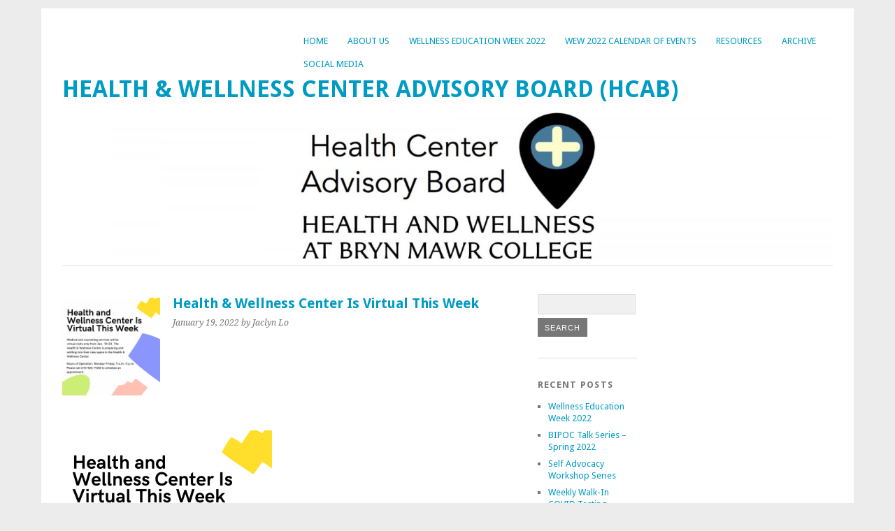

--- FILE ---
content_type: text/html; charset=UTF-8
request_url: https://hcab.blogs.brynmawr.edu/2022/01/19/health-wellness-center-is-virtual-this-week/
body_size: 33633
content:
<!DOCTYPE html>
<html lang="en-US">
<head>
	<meta charset="UTF-8" />
	<meta name="viewport" content="width=device-width, initial-scale=1.0, maximum-scale=1.0, user-scalable=0">
	<title>Health &amp; Wellness Center Is Virtual This Week | </title>
	<link rel="profile" href="http://gmpg.org/xfn/11">
	<link rel="pingback" href="https://hcab.blogs.brynmawr.edu/xmlrpc.php">
	<!--[if lt IE 9]>
	<script src="https://hcab.blogs.brynmawr.edu/wp-content/themes/yoko/js/html5.js" type="text/javascript"></script>
	<![endif]-->
	<title>Health &amp; Wellness Center Is Virtual This Week &#8211; Health &amp; Wellness Center Advisory Board (HCAB)</title>
<meta name='robots' content='max-image-preview:large' />
	<style>img:is([sizes="auto" i], [sizes^="auto," i]) { contain-intrinsic-size: 3000px 1500px }</style>
	<link rel='dns-prefetch' href='//fonts.googleapis.com' />
<link rel='dns-prefetch' href='//use.fontawesome.com' />
<link rel="alternate" type="application/rss+xml" title="Health &amp; Wellness Center Advisory Board (HCAB) &raquo; Feed" href="https://hcab.blogs.brynmawr.edu/feed/" />
<link rel="alternate" type="application/rss+xml" title="Health &amp; Wellness Center Advisory Board (HCAB) &raquo; Comments Feed" href="https://hcab.blogs.brynmawr.edu/comments/feed/" />
<script type="text/javascript">
/* <![CDATA[ */
window._wpemojiSettings = {"baseUrl":"https:\/\/s.w.org\/images\/core\/emoji\/16.0.1\/72x72\/","ext":".png","svgUrl":"https:\/\/s.w.org\/images\/core\/emoji\/16.0.1\/svg\/","svgExt":".svg","source":{"concatemoji":"https:\/\/hcab.blogs.brynmawr.edu\/wp-includes\/js\/wp-emoji-release.min.js?ver=6.8.3"}};
/*! This file is auto-generated */
!function(s,n){var o,i,e;function c(e){try{var t={supportTests:e,timestamp:(new Date).valueOf()};sessionStorage.setItem(o,JSON.stringify(t))}catch(e){}}function p(e,t,n){e.clearRect(0,0,e.canvas.width,e.canvas.height),e.fillText(t,0,0);var t=new Uint32Array(e.getImageData(0,0,e.canvas.width,e.canvas.height).data),a=(e.clearRect(0,0,e.canvas.width,e.canvas.height),e.fillText(n,0,0),new Uint32Array(e.getImageData(0,0,e.canvas.width,e.canvas.height).data));return t.every(function(e,t){return e===a[t]})}function u(e,t){e.clearRect(0,0,e.canvas.width,e.canvas.height),e.fillText(t,0,0);for(var n=e.getImageData(16,16,1,1),a=0;a<n.data.length;a++)if(0!==n.data[a])return!1;return!0}function f(e,t,n,a){switch(t){case"flag":return n(e,"\ud83c\udff3\ufe0f\u200d\u26a7\ufe0f","\ud83c\udff3\ufe0f\u200b\u26a7\ufe0f")?!1:!n(e,"\ud83c\udde8\ud83c\uddf6","\ud83c\udde8\u200b\ud83c\uddf6")&&!n(e,"\ud83c\udff4\udb40\udc67\udb40\udc62\udb40\udc65\udb40\udc6e\udb40\udc67\udb40\udc7f","\ud83c\udff4\u200b\udb40\udc67\u200b\udb40\udc62\u200b\udb40\udc65\u200b\udb40\udc6e\u200b\udb40\udc67\u200b\udb40\udc7f");case"emoji":return!a(e,"\ud83e\udedf")}return!1}function g(e,t,n,a){var r="undefined"!=typeof WorkerGlobalScope&&self instanceof WorkerGlobalScope?new OffscreenCanvas(300,150):s.createElement("canvas"),o=r.getContext("2d",{willReadFrequently:!0}),i=(o.textBaseline="top",o.font="600 32px Arial",{});return e.forEach(function(e){i[e]=t(o,e,n,a)}),i}function t(e){var t=s.createElement("script");t.src=e,t.defer=!0,s.head.appendChild(t)}"undefined"!=typeof Promise&&(o="wpEmojiSettingsSupports",i=["flag","emoji"],n.supports={everything:!0,everythingExceptFlag:!0},e=new Promise(function(e){s.addEventListener("DOMContentLoaded",e,{once:!0})}),new Promise(function(t){var n=function(){try{var e=JSON.parse(sessionStorage.getItem(o));if("object"==typeof e&&"number"==typeof e.timestamp&&(new Date).valueOf()<e.timestamp+604800&&"object"==typeof e.supportTests)return e.supportTests}catch(e){}return null}();if(!n){if("undefined"!=typeof Worker&&"undefined"!=typeof OffscreenCanvas&&"undefined"!=typeof URL&&URL.createObjectURL&&"undefined"!=typeof Blob)try{var e="postMessage("+g.toString()+"("+[JSON.stringify(i),f.toString(),p.toString(),u.toString()].join(",")+"));",a=new Blob([e],{type:"text/javascript"}),r=new Worker(URL.createObjectURL(a),{name:"wpTestEmojiSupports"});return void(r.onmessage=function(e){c(n=e.data),r.terminate(),t(n)})}catch(e){}c(n=g(i,f,p,u))}t(n)}).then(function(e){for(var t in e)n.supports[t]=e[t],n.supports.everything=n.supports.everything&&n.supports[t],"flag"!==t&&(n.supports.everythingExceptFlag=n.supports.everythingExceptFlag&&n.supports[t]);n.supports.everythingExceptFlag=n.supports.everythingExceptFlag&&!n.supports.flag,n.DOMReady=!1,n.readyCallback=function(){n.DOMReady=!0}}).then(function(){return e}).then(function(){var e;n.supports.everything||(n.readyCallback(),(e=n.source||{}).concatemoji?t(e.concatemoji):e.wpemoji&&e.twemoji&&(t(e.twemoji),t(e.wpemoji)))}))}((window,document),window._wpemojiSettings);
/* ]]> */
</script>
<style id='wp-emoji-styles-inline-css' type='text/css'>

	img.wp-smiley, img.emoji {
		display: inline !important;
		border: none !important;
		box-shadow: none !important;
		height: 1em !important;
		width: 1em !important;
		margin: 0 0.07em !important;
		vertical-align: -0.1em !important;
		background: none !important;
		padding: 0 !important;
	}
</style>
<link rel='stylesheet' id='wp-block-library-css' href='https://hcab.blogs.brynmawr.edu/wp-includes/css/dist/block-library/style.min.css?ver=6.8.3' type='text/css' media='all' />
<style id='classic-theme-styles-inline-css' type='text/css'>
/*! This file is auto-generated */
.wp-block-button__link{color:#fff;background-color:#32373c;border-radius:9999px;box-shadow:none;text-decoration:none;padding:calc(.667em + 2px) calc(1.333em + 2px);font-size:1.125em}.wp-block-file__button{background:#32373c;color:#fff;text-decoration:none}
</style>
<style id='global-styles-inline-css' type='text/css'>
:root{--wp--preset--aspect-ratio--square: 1;--wp--preset--aspect-ratio--4-3: 4/3;--wp--preset--aspect-ratio--3-4: 3/4;--wp--preset--aspect-ratio--3-2: 3/2;--wp--preset--aspect-ratio--2-3: 2/3;--wp--preset--aspect-ratio--16-9: 16/9;--wp--preset--aspect-ratio--9-16: 9/16;--wp--preset--color--black: #000000;--wp--preset--color--cyan-bluish-gray: #abb8c3;--wp--preset--color--white: #ffffff;--wp--preset--color--pale-pink: #f78da7;--wp--preset--color--vivid-red: #cf2e2e;--wp--preset--color--luminous-vivid-orange: #ff6900;--wp--preset--color--luminous-vivid-amber: #fcb900;--wp--preset--color--light-green-cyan: #7bdcb5;--wp--preset--color--vivid-green-cyan: #00d084;--wp--preset--color--pale-cyan-blue: #8ed1fc;--wp--preset--color--vivid-cyan-blue: #0693e3;--wp--preset--color--vivid-purple: #9b51e0;--wp--preset--gradient--vivid-cyan-blue-to-vivid-purple: linear-gradient(135deg,rgba(6,147,227,1) 0%,rgb(155,81,224) 100%);--wp--preset--gradient--light-green-cyan-to-vivid-green-cyan: linear-gradient(135deg,rgb(122,220,180) 0%,rgb(0,208,130) 100%);--wp--preset--gradient--luminous-vivid-amber-to-luminous-vivid-orange: linear-gradient(135deg,rgba(252,185,0,1) 0%,rgba(255,105,0,1) 100%);--wp--preset--gradient--luminous-vivid-orange-to-vivid-red: linear-gradient(135deg,rgba(255,105,0,1) 0%,rgb(207,46,46) 100%);--wp--preset--gradient--very-light-gray-to-cyan-bluish-gray: linear-gradient(135deg,rgb(238,238,238) 0%,rgb(169,184,195) 100%);--wp--preset--gradient--cool-to-warm-spectrum: linear-gradient(135deg,rgb(74,234,220) 0%,rgb(151,120,209) 20%,rgb(207,42,186) 40%,rgb(238,44,130) 60%,rgb(251,105,98) 80%,rgb(254,248,76) 100%);--wp--preset--gradient--blush-light-purple: linear-gradient(135deg,rgb(255,206,236) 0%,rgb(152,150,240) 100%);--wp--preset--gradient--blush-bordeaux: linear-gradient(135deg,rgb(254,205,165) 0%,rgb(254,45,45) 50%,rgb(107,0,62) 100%);--wp--preset--gradient--luminous-dusk: linear-gradient(135deg,rgb(255,203,112) 0%,rgb(199,81,192) 50%,rgb(65,88,208) 100%);--wp--preset--gradient--pale-ocean: linear-gradient(135deg,rgb(255,245,203) 0%,rgb(182,227,212) 50%,rgb(51,167,181) 100%);--wp--preset--gradient--electric-grass: linear-gradient(135deg,rgb(202,248,128) 0%,rgb(113,206,126) 100%);--wp--preset--gradient--midnight: linear-gradient(135deg,rgb(2,3,129) 0%,rgb(40,116,252) 100%);--wp--preset--font-size--small: 13px;--wp--preset--font-size--medium: 20px;--wp--preset--font-size--large: 36px;--wp--preset--font-size--x-large: 42px;--wp--preset--spacing--20: 0.44rem;--wp--preset--spacing--30: 0.67rem;--wp--preset--spacing--40: 1rem;--wp--preset--spacing--50: 1.5rem;--wp--preset--spacing--60: 2.25rem;--wp--preset--spacing--70: 3.38rem;--wp--preset--spacing--80: 5.06rem;--wp--preset--shadow--natural: 6px 6px 9px rgba(0, 0, 0, 0.2);--wp--preset--shadow--deep: 12px 12px 50px rgba(0, 0, 0, 0.4);--wp--preset--shadow--sharp: 6px 6px 0px rgba(0, 0, 0, 0.2);--wp--preset--shadow--outlined: 6px 6px 0px -3px rgba(255, 255, 255, 1), 6px 6px rgba(0, 0, 0, 1);--wp--preset--shadow--crisp: 6px 6px 0px rgba(0, 0, 0, 1);}:where(.is-layout-flex){gap: 0.5em;}:where(.is-layout-grid){gap: 0.5em;}body .is-layout-flex{display: flex;}.is-layout-flex{flex-wrap: wrap;align-items: center;}.is-layout-flex > :is(*, div){margin: 0;}body .is-layout-grid{display: grid;}.is-layout-grid > :is(*, div){margin: 0;}:where(.wp-block-columns.is-layout-flex){gap: 2em;}:where(.wp-block-columns.is-layout-grid){gap: 2em;}:where(.wp-block-post-template.is-layout-flex){gap: 1.25em;}:where(.wp-block-post-template.is-layout-grid){gap: 1.25em;}.has-black-color{color: var(--wp--preset--color--black) !important;}.has-cyan-bluish-gray-color{color: var(--wp--preset--color--cyan-bluish-gray) !important;}.has-white-color{color: var(--wp--preset--color--white) !important;}.has-pale-pink-color{color: var(--wp--preset--color--pale-pink) !important;}.has-vivid-red-color{color: var(--wp--preset--color--vivid-red) !important;}.has-luminous-vivid-orange-color{color: var(--wp--preset--color--luminous-vivid-orange) !important;}.has-luminous-vivid-amber-color{color: var(--wp--preset--color--luminous-vivid-amber) !important;}.has-light-green-cyan-color{color: var(--wp--preset--color--light-green-cyan) !important;}.has-vivid-green-cyan-color{color: var(--wp--preset--color--vivid-green-cyan) !important;}.has-pale-cyan-blue-color{color: var(--wp--preset--color--pale-cyan-blue) !important;}.has-vivid-cyan-blue-color{color: var(--wp--preset--color--vivid-cyan-blue) !important;}.has-vivid-purple-color{color: var(--wp--preset--color--vivid-purple) !important;}.has-black-background-color{background-color: var(--wp--preset--color--black) !important;}.has-cyan-bluish-gray-background-color{background-color: var(--wp--preset--color--cyan-bluish-gray) !important;}.has-white-background-color{background-color: var(--wp--preset--color--white) !important;}.has-pale-pink-background-color{background-color: var(--wp--preset--color--pale-pink) !important;}.has-vivid-red-background-color{background-color: var(--wp--preset--color--vivid-red) !important;}.has-luminous-vivid-orange-background-color{background-color: var(--wp--preset--color--luminous-vivid-orange) !important;}.has-luminous-vivid-amber-background-color{background-color: var(--wp--preset--color--luminous-vivid-amber) !important;}.has-light-green-cyan-background-color{background-color: var(--wp--preset--color--light-green-cyan) !important;}.has-vivid-green-cyan-background-color{background-color: var(--wp--preset--color--vivid-green-cyan) !important;}.has-pale-cyan-blue-background-color{background-color: var(--wp--preset--color--pale-cyan-blue) !important;}.has-vivid-cyan-blue-background-color{background-color: var(--wp--preset--color--vivid-cyan-blue) !important;}.has-vivid-purple-background-color{background-color: var(--wp--preset--color--vivid-purple) !important;}.has-black-border-color{border-color: var(--wp--preset--color--black) !important;}.has-cyan-bluish-gray-border-color{border-color: var(--wp--preset--color--cyan-bluish-gray) !important;}.has-white-border-color{border-color: var(--wp--preset--color--white) !important;}.has-pale-pink-border-color{border-color: var(--wp--preset--color--pale-pink) !important;}.has-vivid-red-border-color{border-color: var(--wp--preset--color--vivid-red) !important;}.has-luminous-vivid-orange-border-color{border-color: var(--wp--preset--color--luminous-vivid-orange) !important;}.has-luminous-vivid-amber-border-color{border-color: var(--wp--preset--color--luminous-vivid-amber) !important;}.has-light-green-cyan-border-color{border-color: var(--wp--preset--color--light-green-cyan) !important;}.has-vivid-green-cyan-border-color{border-color: var(--wp--preset--color--vivid-green-cyan) !important;}.has-pale-cyan-blue-border-color{border-color: var(--wp--preset--color--pale-cyan-blue) !important;}.has-vivid-cyan-blue-border-color{border-color: var(--wp--preset--color--vivid-cyan-blue) !important;}.has-vivid-purple-border-color{border-color: var(--wp--preset--color--vivid-purple) !important;}.has-vivid-cyan-blue-to-vivid-purple-gradient-background{background: var(--wp--preset--gradient--vivid-cyan-blue-to-vivid-purple) !important;}.has-light-green-cyan-to-vivid-green-cyan-gradient-background{background: var(--wp--preset--gradient--light-green-cyan-to-vivid-green-cyan) !important;}.has-luminous-vivid-amber-to-luminous-vivid-orange-gradient-background{background: var(--wp--preset--gradient--luminous-vivid-amber-to-luminous-vivid-orange) !important;}.has-luminous-vivid-orange-to-vivid-red-gradient-background{background: var(--wp--preset--gradient--luminous-vivid-orange-to-vivid-red) !important;}.has-very-light-gray-to-cyan-bluish-gray-gradient-background{background: var(--wp--preset--gradient--very-light-gray-to-cyan-bluish-gray) !important;}.has-cool-to-warm-spectrum-gradient-background{background: var(--wp--preset--gradient--cool-to-warm-spectrum) !important;}.has-blush-light-purple-gradient-background{background: var(--wp--preset--gradient--blush-light-purple) !important;}.has-blush-bordeaux-gradient-background{background: var(--wp--preset--gradient--blush-bordeaux) !important;}.has-luminous-dusk-gradient-background{background: var(--wp--preset--gradient--luminous-dusk) !important;}.has-pale-ocean-gradient-background{background: var(--wp--preset--gradient--pale-ocean) !important;}.has-electric-grass-gradient-background{background: var(--wp--preset--gradient--electric-grass) !important;}.has-midnight-gradient-background{background: var(--wp--preset--gradient--midnight) !important;}.has-small-font-size{font-size: var(--wp--preset--font-size--small) !important;}.has-medium-font-size{font-size: var(--wp--preset--font-size--medium) !important;}.has-large-font-size{font-size: var(--wp--preset--font-size--large) !important;}.has-x-large-font-size{font-size: var(--wp--preset--font-size--x-large) !important;}
:where(.wp-block-post-template.is-layout-flex){gap: 1.25em;}:where(.wp-block-post-template.is-layout-grid){gap: 1.25em;}
:where(.wp-block-columns.is-layout-flex){gap: 2em;}:where(.wp-block-columns.is-layout-grid){gap: 2em;}
:root :where(.wp-block-pullquote){font-size: 1.5em;line-height: 1.6;}
</style>
<link rel='stylesheet' id='yoko-fonts-css' href='//fonts.googleapis.com/css?family=Droid+Sans%3A400%2C700%7CDroid+Serif%3A400%2C700%2C400italic%2C700italic&#038;subset=latin%2Clatin-ext' type='text/css' media='all' />
<link rel='stylesheet' id='yoko-style-css' href='https://hcab.blogs.brynmawr.edu/wp-content/themes/yoko/style.css?ver=2013-10-21' type='text/css' media='all' />
<link rel='stylesheet' id='font-awesome-official-css' href='https://use.fontawesome.com/releases/v5.15.3/css/all.css' type='text/css' media='all' integrity="sha384-SZXxX4whJ79/gErwcOYf+zWLeJdY/qpuqC4cAa9rOGUstPomtqpuNWT9wdPEn2fk" crossorigin="anonymous" />
<link rel='stylesheet' id='font-awesome-official-v4shim-css' href='https://use.fontawesome.com/releases/v5.15.3/css/v4-shims.css' type='text/css' media='all' integrity="sha384-C2B+KlPW+WkR0Ld9loR1x3cXp7asA0iGVodhCoJ4hwrWm/d9qKS59BGisq+2Y0/D" crossorigin="anonymous" />
<style id='font-awesome-official-v4shim-inline-css' type='text/css'>
@font-face {
font-family: "FontAwesome";
font-display: block;
src: url("https://use.fontawesome.com/releases/v5.15.3/webfonts/fa-brands-400.eot"),
		url("https://use.fontawesome.com/releases/v5.15.3/webfonts/fa-brands-400.eot?#iefix") format("embedded-opentype"),
		url("https://use.fontawesome.com/releases/v5.15.3/webfonts/fa-brands-400.woff2") format("woff2"),
		url("https://use.fontawesome.com/releases/v5.15.3/webfonts/fa-brands-400.woff") format("woff"),
		url("https://use.fontawesome.com/releases/v5.15.3/webfonts/fa-brands-400.ttf") format("truetype"),
		url("https://use.fontawesome.com/releases/v5.15.3/webfonts/fa-brands-400.svg#fontawesome") format("svg");
}

@font-face {
font-family: "FontAwesome";
font-display: block;
src: url("https://use.fontawesome.com/releases/v5.15.3/webfonts/fa-solid-900.eot"),
		url("https://use.fontawesome.com/releases/v5.15.3/webfonts/fa-solid-900.eot?#iefix") format("embedded-opentype"),
		url("https://use.fontawesome.com/releases/v5.15.3/webfonts/fa-solid-900.woff2") format("woff2"),
		url("https://use.fontawesome.com/releases/v5.15.3/webfonts/fa-solid-900.woff") format("woff"),
		url("https://use.fontawesome.com/releases/v5.15.3/webfonts/fa-solid-900.ttf") format("truetype"),
		url("https://use.fontawesome.com/releases/v5.15.3/webfonts/fa-solid-900.svg#fontawesome") format("svg");
}

@font-face {
font-family: "FontAwesome";
font-display: block;
src: url("https://use.fontawesome.com/releases/v5.15.3/webfonts/fa-regular-400.eot"),
		url("https://use.fontawesome.com/releases/v5.15.3/webfonts/fa-regular-400.eot?#iefix") format("embedded-opentype"),
		url("https://use.fontawesome.com/releases/v5.15.3/webfonts/fa-regular-400.woff2") format("woff2"),
		url("https://use.fontawesome.com/releases/v5.15.3/webfonts/fa-regular-400.woff") format("woff"),
		url("https://use.fontawesome.com/releases/v5.15.3/webfonts/fa-regular-400.ttf") format("truetype"),
		url("https://use.fontawesome.com/releases/v5.15.3/webfonts/fa-regular-400.svg#fontawesome") format("svg");
unicode-range: U+F004-F005,U+F007,U+F017,U+F022,U+F024,U+F02E,U+F03E,U+F044,U+F057-F059,U+F06E,U+F070,U+F075,U+F07B-F07C,U+F080,U+F086,U+F089,U+F094,U+F09D,U+F0A0,U+F0A4-F0A7,U+F0C5,U+F0C7-F0C8,U+F0E0,U+F0EB,U+F0F3,U+F0F8,U+F0FE,U+F111,U+F118-F11A,U+F11C,U+F133,U+F144,U+F146,U+F14A,U+F14D-F14E,U+F150-F152,U+F15B-F15C,U+F164-F165,U+F185-F186,U+F191-F192,U+F1AD,U+F1C1-F1C9,U+F1CD,U+F1D8,U+F1E3,U+F1EA,U+F1F6,U+F1F9,U+F20A,U+F247-F249,U+F24D,U+F254-F25B,U+F25D,U+F267,U+F271-F274,U+F279,U+F28B,U+F28D,U+F2B5-F2B6,U+F2B9,U+F2BB,U+F2BD,U+F2C1-F2C2,U+F2D0,U+F2D2,U+F2DC,U+F2ED,U+F328,U+F358-F35B,U+F3A5,U+F3D1,U+F410,U+F4AD;
}
</style>
<script type="text/javascript" src="https://hcab.blogs.brynmawr.edu/wp-includes/js/jquery/jquery.min.js?ver=3.7.1" id="jquery-core-js"></script>
<script type="text/javascript" src="https://hcab.blogs.brynmawr.edu/wp-includes/js/jquery/jquery-migrate.min.js?ver=3.4.1" id="jquery-migrate-js"></script>
<link rel="https://api.w.org/" href="https://hcab.blogs.brynmawr.edu/wp-json/" /><link rel="alternate" title="JSON" type="application/json" href="https://hcab.blogs.brynmawr.edu/wp-json/wp/v2/posts/645" /><link rel="EditURI" type="application/rsd+xml" title="RSD" href="https://hcab.blogs.brynmawr.edu/xmlrpc.php?rsd" />
<meta name="generator" content="WordPress 6.8.3" />
<link rel="canonical" href="https://hcab.blogs.brynmawr.edu/2022/01/19/health-wellness-center-is-virtual-this-week/" />
<link rel='shortlink' href='https://hcab.blogs.brynmawr.edu/?p=645' />
<link rel="alternate" title="oEmbed (JSON)" type="application/json+oembed" href="https://hcab.blogs.brynmawr.edu/wp-json/oembed/1.0/embed?url=https%3A%2F%2Fhcab.blogs.brynmawr.edu%2F2022%2F01%2F19%2Fhealth-wellness-center-is-virtual-this-week%2F" />
<link rel="alternate" title="oEmbed (XML)" type="text/xml+oembed" href="https://hcab.blogs.brynmawr.edu/wp-json/oembed/1.0/embed?url=https%3A%2F%2Fhcab.blogs.brynmawr.edu%2F2022%2F01%2F19%2Fhealth-wellness-center-is-virtual-this-week%2F&#038;format=xml" />
		<style type="text/css">
						ol.footnotes li {list-style-type:decimal;}
								</style>
			<style type="text/css" id="yoko-themeoptions-css">
		a {color: #009BC2;}
		#content .single-entry-header h1.entry-title {color: #009BC2!important;}
		input#submit:hover {background-color: #009BC2!important;}
		#content .page-entry-header h1.entry-title {color: #009BC2!important;}
		.searchsubmit:hover {background-color: #009BC2!important;}
	</style>
		<link rel="icon" href="https://hcab.blogs.brynmawr.edu/files/2020/09/cropped-21740483_505874573079442_6340073317977100501_n-32x32.png" sizes="32x32" />
<link rel="icon" href="https://hcab.blogs.brynmawr.edu/files/2020/09/cropped-21740483_505874573079442_6340073317977100501_n-192x192.png" sizes="192x192" />
<link rel="apple-touch-icon" href="https://hcab.blogs.brynmawr.edu/files/2020/09/cropped-21740483_505874573079442_6340073317977100501_n-180x180.png" />
<meta name="msapplication-TileImage" content="https://hcab.blogs.brynmawr.edu/files/2020/09/cropped-21740483_505874573079442_6340073317977100501_n-270x270.png" />
<style type="text/css"></style></head>

<body class="wp-singular post-template-default single single-post postid-645 single-format-standard wp-theme-yoko">
<div id="page" class="clearfix">
	<header id="branding">
		<nav id="mainnav" class="clearfix">
			<div class="menu"><ul>
<li ><a href="https://hcab.blogs.brynmawr.edu/">Home</a></li><li class="page_item page-item-19"><a href="https://hcab.blogs.brynmawr.edu/about-us/">About Us</a></li>
<li class="page_item page-item-651"><a href="https://hcab.blogs.brynmawr.edu/wellness-education-week-2022/">Wellness Education Week 2022</a></li>
<li class="page_item page-item-653"><a href="https://hcab.blogs.brynmawr.edu/wew-2022-calendar-of-events/">WEW 2022 Calendar of Events</a></li>
<li class="page_item page-item-33 page_item_has_children"><a href="https://hcab.blogs.brynmawr.edu/resources/">Resources</a>
<ul class='children'>
	<li class="page_item page-item-727"><a href="https://hcab.blogs.brynmawr.edu/resources/resources-2/">Resources</a></li>
	<li class="page_item page-item-31"><a href="https://hcab.blogs.brynmawr.edu/resources/feedback-form/">Feedback Form</a></li>
	<li class="page_item page-item-208"><a href="https://hcab.blogs.brynmawr.edu/resources/quick-links/">H&#038;WC Quick Links!</a></li>
</ul>
</li>
<li class="page_item page-item-730 page_item_has_children"><a href="https://hcab.blogs.brynmawr.edu/archive/">Archive</a>
<ul class='children'>
	<li class="page_item page-item-231"><a href="https://hcab.blogs.brynmawr.edu/archive/wellness-education-week-2021/">Wellness Education Week 2021</a></li>
	<li class="page_item page-item-2"><a href="https://hcab.blogs.brynmawr.edu/archive/wew-calendar-of-events/">WEW 2021 Calendar of Events</a></li>
	<li class="page_item page-item-257"><a href="https://hcab.blogs.brynmawr.edu/archive/virtual-scrapbook-wew2021/">Photowalk &amp; Virtual Scrapbook (WEW 2021)</a></li>
</ul>
</li>
<li class="page_item page-item-4"><a href="https://hcab.blogs.brynmawr.edu/facebook/">Social Media</a></li>
</ul></div>
		</nav><!-- end mainnav -->

		
		<hgroup id="site-title">
					<h1><a href="https://hcab.blogs.brynmawr.edu/" title="Health &amp; Wellness Center Advisory Board (HCAB)">Health &amp; Wellness Center Advisory Board (HCAB)</a></h1>
				<h2 id="site-description"></h2>
				</hgroup><!-- end site-title -->

								<img alt="" src="https://hcab.blogs.brynmawr.edu/files/2021/04/cropped-hcab-blog-header-2-1.jpg" class="headerimage" width="1500" height="289">
			
		<nav id="subnav">
					</nav><!-- end subnav -->
</header><!-- end header -->

<div id="wrap">
<div id="main">

	<div id="content">

	
			
<article id="post-645" class="post-645 post type-post status-publish format-standard has-post-thumbnail hentry category-spring-2022 tag-counseling tag-student-support tag-telehealth tag-virtual">

			<div class="single-entry-details">
			<a href="https://hcab.blogs.brynmawr.edu/2022/01/19/health-wellness-center-is-virtual-this-week/"><img width="150" height="150" src="https://hcab.blogs.brynmawr.edu/files/2022/01/Health-and-Wellness-Center-Is-Virtual-This-Week-150x150.png" class="attachment-thumbnail size-thumbnail wp-post-image" alt="" decoding="async" srcset="https://hcab.blogs.brynmawr.edu/files/2022/01/Health-and-Wellness-Center-Is-Virtual-This-Week-150x150.png 150w, https://hcab.blogs.brynmawr.edu/files/2022/01/Health-and-Wellness-Center-Is-Virtual-This-Week-300x300.png 300w, https://hcab.blogs.brynmawr.edu/files/2022/01/Health-and-Wellness-Center-Is-Virtual-This-Week-1024x1024.png 1024w, https://hcab.blogs.brynmawr.edu/files/2022/01/Health-and-Wellness-Center-Is-Virtual-This-Week-768x768.png 768w, https://hcab.blogs.brynmawr.edu/files/2022/01/Health-and-Wellness-Center-Is-Virtual-This-Week.png 1080w" sizes="(max-width: 150px) 100vw, 150px" /></a>
		</div><!-- end single-entry-details -->
		
	<header class="single-entry-header">
		<h1 class="entry-title">Health &amp; Wellness Center Is Virtual This Week</h1>
			<p><span class="entry-date">January 19, 2022</span> <span class="entry-author">by Jaclyn Lo</span> </p>
	</header><!-- end single-entry-header -->
		
	<div class="single-entry-content">
				<p><img fetchpriority="high" decoding="async" class="alignnone size-medium wp-image-646" src="http://hcab.blogs.brynmawr.edu/files/2022/01/Health-and-Wellness-Center-Is-Virtual-This-Week-300x300.png" alt="" width="300" height="300" srcset="https://hcab.blogs.brynmawr.edu/files/2022/01/Health-and-Wellness-Center-Is-Virtual-This-Week-300x300.png 300w, https://hcab.blogs.brynmawr.edu/files/2022/01/Health-and-Wellness-Center-Is-Virtual-This-Week-1024x1024.png 1024w, https://hcab.blogs.brynmawr.edu/files/2022/01/Health-and-Wellness-Center-Is-Virtual-This-Week-150x150.png 150w, https://hcab.blogs.brynmawr.edu/files/2022/01/Health-and-Wellness-Center-Is-Virtual-This-Week-768x768.png 768w, https://hcab.blogs.brynmawr.edu/files/2022/01/Health-and-Wellness-Center-Is-Virtual-This-Week.png 1080w" sizes="(max-width: 300px) 100vw, 300px" /></p>
<p>The Health &amp; Wellness Center is virtual this week.<br />
Medical and counseling services will be virtual visits only from Jan. 18-23. The Health &amp; Wellness Center is preparing and settling into their new space in the Health &amp; Wellness Center.<br />
Hours of Operation: Monday-Friday, 9 a.m.-5 p.m.<br />
Please call 610-526-7360 to schedule an appointment.</p>
<p>After hours, students should call Team Health for non-emergency medical or covid advice at 610-517-4921.  As always, students should call Campus Safety at610-526-7911 if they are experiencing a medical emergency on campus.</p>
			<div class="clear"></div>
			
								
		
	<footer class="single-entry-meta">
		<p>			Categories: <a href="https://hcab.blogs.brynmawr.edu/category/spring-2022/" rel="category tag">Spring 2022</a> | 
									Tags: <a href="https://hcab.blogs.brynmawr.edu/tag/counseling/" rel="tag">counseling</a>, <a href="https://hcab.blogs.brynmawr.edu/tag/student-support/" rel="tag">student support</a>, <a href="https://hcab.blogs.brynmawr.edu/tag/telehealth/" rel="tag">telehealth</a>, <a href="https://hcab.blogs.brynmawr.edu/tag/virtual/" rel="tag">virtual</a> | 
						<a href="https://hcab.blogs.brynmawr.edu/2022/01/19/health-wellness-center-is-virtual-this-week/">Permalink </a>
			</p>
	</footer><!-- end entry-meta -->

		</div><!-- end single-entry-content -->

</article><!-- end post-645 -->
<div class="clear"></div>				
			
<div id="comments"  class="clearfix">

	
					<p class="nocomments">Comments are closed.</p>
							
	</div><!-- end comments -->
				
			<nav id="nav-below">
				<div class="nav-previous"><a href="https://hcab.blogs.brynmawr.edu/2022/01/19/covid-19-testing-reminder/" rel="next">&larr; Previous Post</a></div>
				<div class="nav-next"><a href="https://hcab.blogs.brynmawr.edu/2021/11/02/debrief-of-meet-greet-with-health-wellness-center/" rel="prev">Next Post  &rarr;</a></div>
			</nav><!-- end #nav-below -->
				
	</div><!-- end content -->
	

<div id="secondary" class="widget-area" role="complementary">
			<aside id="search-2" class="widget widget_search"><form role="search" method="get" class="searchform" action="https://hcab.blogs.brynmawr.edu/" >
		<div>
		<input type="text" class="search-input" value="" name="s" id="s" />
		<input type="submit" class="searchsubmit" value="Search" />
		</div>
		</form></aside>
		<aside id="recent-posts-2" class="widget widget_recent_entries">
		<h3 class="widget-title">Recent Posts</h3>
		<ul>
											<li>
					<a href="https://hcab.blogs.brynmawr.edu/2022/03/21/wellness-education-week-2022/">Wellness Education Week 2022</a>
									</li>
											<li>
					<a href="https://hcab.blogs.brynmawr.edu/2022/02/16/bipoc-talk-series-spring-2022/">BIPOC Talk Series &#8211; Spring 2022</a>
									</li>
											<li>
					<a href="https://hcab.blogs.brynmawr.edu/2022/02/10/self-advocacy-workshop-series/">Self Advocacy Workshop Series</a>
									</li>
											<li>
					<a href="https://hcab.blogs.brynmawr.edu/2022/02/04/weekly-walk-in-covid-testing-spring-2022/">Weekly Walk-In COVID Testing &#8211; Spring 2022</a>
									</li>
											<li>
					<a href="https://hcab.blogs.brynmawr.edu/2022/02/03/bmc-counseling-services-drop-in-space/">BMC Counseling Services &#8211; Drop-in Space</a>
									</li>
					</ul>

		</aside><aside id="archives-2" class="widget widget_archive"><h3 class="widget-title">Archives</h3>
			<ul>
					<li><a href='https://hcab.blogs.brynmawr.edu/2022/03/'>March 2022</a></li>
	<li><a href='https://hcab.blogs.brynmawr.edu/2022/02/'>February 2022</a></li>
	<li><a href='https://hcab.blogs.brynmawr.edu/2022/01/'>January 2022</a></li>
	<li><a href='https://hcab.blogs.brynmawr.edu/2021/11/'>November 2021</a></li>
	<li><a href='https://hcab.blogs.brynmawr.edu/2021/10/'>October 2021</a></li>
	<li><a href='https://hcab.blogs.brynmawr.edu/2021/04/'>April 2021</a></li>
	<li><a href='https://hcab.blogs.brynmawr.edu/2021/03/'>March 2021</a></li>
	<li><a href='https://hcab.blogs.brynmawr.edu/2021/02/'>February 2021</a></li>
	<li><a href='https://hcab.blogs.brynmawr.edu/2021/01/'>January 2021</a></li>
	<li><a href='https://hcab.blogs.brynmawr.edu/2020/12/'>December 2020</a></li>
	<li><a href='https://hcab.blogs.brynmawr.edu/2020/11/'>November 2020</a></li>
	<li><a href='https://hcab.blogs.brynmawr.edu/2020/10/'>October 2020</a></li>
	<li><a href='https://hcab.blogs.brynmawr.edu/2020/09/'>September 2020</a></li>
			</ul>

			</aside><aside id="categories-2" class="widget widget_categories"><h3 class="widget-title">Categories</h3>
			<ul>
					<li class="cat-item cat-item-2"><a href="https://hcab.blogs.brynmawr.edu/category/fall-2020/">Fall 2020</a>
</li>
	<li class="cat-item cat-item-158"><a href="https://hcab.blogs.brynmawr.edu/category/fall-2021/">Fall 2021</a>
</li>
	<li class="cat-item cat-item-34"><a href="https://hcab.blogs.brynmawr.edu/category/spring-2021/">Spring 2021</a>
</li>
	<li class="cat-item cat-item-159"><a href="https://hcab.blogs.brynmawr.edu/category/spring-2022/">Spring 2022</a>
</li>
	<li class="cat-item cat-item-69"><a href="https://hcab.blogs.brynmawr.edu/category/wellness-education-week-2021/">Wellness Education Week 2021</a>
</li>
			</ul>

			</aside>		<aside id="authors" class="widget wp_widget_authors">
		<h3 class="widget-title">Authors</h3>
		<ul><li><a href="https://hcab.blogs.brynmawr.edu/author/jlo/" title="Posts by Jaclyn Lo">Jaclyn Lo</a> (42)</li><li><a href="https://hcab.blogs.brynmawr.edu/author/kzhang1/" title="Posts by Kathy Zhang">Kathy Zhang</a> (7)</li><li><a href="https://hcab.blogs.brynmawr.edu/author/kebledsoe/" title="Posts by Kyle Bledsoe">Kyle Bledsoe</a> (1)</li><li><a href="https://hcab.blogs.brynmawr.edu/author/lgiha/" title="Posts by Lana Giha">Lana Giha</a> (2)</li><li><a href="https://hcab.blogs.brynmawr.edu/author/lpmiller/" title="Posts by Lucy Miller">Lucy Miller</a> (1)</li><li><a href="https://hcab.blogs.brynmawr.edu/author/wrigodon/" title="Posts by Whitney Rigodon">Whitney Rigodon</a> (8)</li>		</ul>
		</aside><aside id="meta-2" class="widget widget_meta"><h3 class="widget-title">Meta</h3>
		<ul>
						<li><a href="https://hcab.blogs.brynmawr.edu/wp-login.php">Log in</a></li>
			<li><a href="https://hcab.blogs.brynmawr.edu/feed/">Entries feed</a></li>
			<li><a href="https://hcab.blogs.brynmawr.edu/comments/feed/">Comments feed</a></li>

			<li><a href="https://wordpress.org/">WordPress.org</a></li>
		</ul>

		</aside>		</div><!-- #secondary .widget-area -->
</div><!-- end main -->

		<div id="tertiary" class="widget-area" role="complementary">
						
				</div><!-- end tertiary .widget-area -->
</div><!-- end wrap -->

	<footer id="colophon" class="clearfix">
		<p>Proudly powered by <a href="http://wordpress.org/">WordPress</a><span class="sep"> | </span>Theme: Yoko by <a href="http://www.elmastudio.de/en/themes/">Elmastudio</a></p>
		<a href="#page" class="top">Top</a>
	</footer><!-- end colophon -->
	
</div><!-- end page -->
<script type="speculationrules">
{"prefetch":[{"source":"document","where":{"and":[{"href_matches":"\/*"},{"not":{"href_matches":["\/wp-*.php","\/wp-admin\/*","\/files\/*","\/wp-content\/*","\/wp-content\/plugins\/*","\/wp-content\/themes\/yoko\/*","\/*\\?(.+)"]}},{"not":{"selector_matches":"a[rel~=\"nofollow\"]"}},{"not":{"selector_matches":".no-prefetch, .no-prefetch a"}}]},"eagerness":"conservative"}]}
</script>
<script type="text/javascript" src="https://hcab.blogs.brynmawr.edu/wp-content/themes/yoko/js/smoothscroll.js?ver=1.4" id="smoothscroll-js"></script>

</body>
</html>